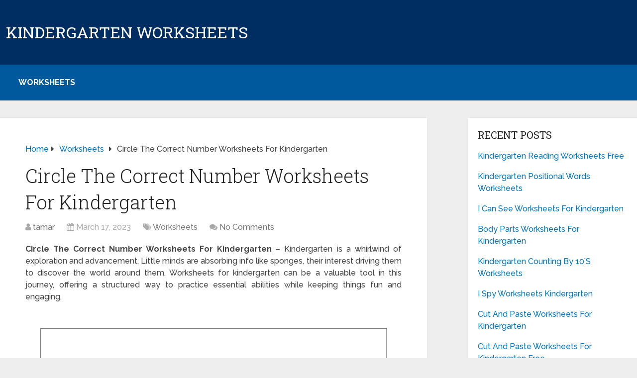

--- FILE ---
content_type: text/html; charset=UTF-8
request_url: https://worksheetsforkindergarten.org/circle-the-correct-number-worksheets-for-kindergarten/
body_size: 11613
content:
<!DOCTYPE html>
<html class="no-js" lang="en-US" prefix="og: https://ogp.me/ns#">

<head itemscope itemtype="http://schema.org/WebSite">
	<meta charset="UTF-8">
	<!-- Always force latest IE rendering engine (even in intranet) & Chrome Frame -->
	<!--[if IE ]>
	<meta http-equiv="X-UA-Compatible" content="IE=edge,chrome=1">
	<![endif]-->
	<link rel="profile" href="https://gmpg.org/xfn/11" />
	
		
		
		
					<meta name="viewport" content="width=device-width, initial-scale=1">
			<meta name="apple-mobile-web-app-capable" content="yes">
			<meta name="apple-mobile-web-app-status-bar-style" content="black">
		
									<link rel="prefetch" href="https://worksheetsforkindergarten.org">
				<link rel="prerender" href="https://worksheetsforkindergarten.org">
					
		<meta itemprop="name" content="Kindergarten Worksheets" />

													<link rel="pingback" href="https://worksheetsforkindergarten.org/xmlrpc.php" />
	<script type="text/javascript">document.documentElement.className = document.documentElement.className.replace( /\bno-js\b/,'js' );</script>
<!-- Search Engine Optimization by Rank Math - https://rankmath.com/ -->
<title>Circle The Correct Number Worksheets For Kindergarten - Kindergarten Worksheets</title>
<meta name="description" content="Circle The Correct Number Worksheets For Kindergarten - Kindergarten is a whirlwind of exploration and advancement. Little minds are absorbing info like"/>
<meta name="robots" content="index, follow, max-snippet:-1, max-video-preview:-1, max-image-preview:large"/>
<link rel="canonical" href="https://worksheetsforkindergarten.org/circle-the-correct-number-worksheets-for-kindergarten/" />
<meta property="og:locale" content="en_US" />
<meta property="og:type" content="article" />
<meta property="og:title" content="Circle The Correct Number Worksheets For Kindergarten - Kindergarten Worksheets" />
<meta property="og:description" content="Circle The Correct Number Worksheets For Kindergarten - Kindergarten is a whirlwind of exploration and advancement. Little minds are absorbing info like" />
<meta property="og:url" content="https://worksheetsforkindergarten.org/circle-the-correct-number-worksheets-for-kindergarten/" />
<meta property="og:site_name" content="worksheets for kindergarten" />
<meta property="article:section" content="Worksheets" />
<meta property="og:updated_time" content="2024-03-15T17:28:53+07:00" />
<meta property="og:image" content="https://worksheetsforkindergarten.org/wp-content/uploads/2024/03/count-the-objects-and-circle-the-correct-numeral-math-worksheets-mathsdiary-791x1024.jpg" />
<meta property="og:image:secure_url" content="https://worksheetsforkindergarten.org/wp-content/uploads/2024/03/count-the-objects-and-circle-the-correct-numeral-math-worksheets-mathsdiary-791x1024.jpg" />
<meta property="og:image:width" content="680" />
<meta property="og:image:height" content="880" />
<meta property="og:image:alt" content="Count The Objects And Circle The Correct Numeral Math Worksheets MathsDiary" />
<meta property="og:image:type" content="image/jpeg" />
<meta property="article:published_time" content="2023-03-17T04:05:20+07:00" />
<meta property="article:modified_time" content="2024-03-15T17:28:53+07:00" />
<meta name="twitter:card" content="summary_large_image" />
<meta name="twitter:title" content="Circle The Correct Number Worksheets For Kindergarten - Kindergarten Worksheets" />
<meta name="twitter:description" content="Circle The Correct Number Worksheets For Kindergarten - Kindergarten is a whirlwind of exploration and advancement. Little minds are absorbing info like" />
<meta name="twitter:image" content="https://worksheetsforkindergarten.org/wp-content/uploads/2024/03/count-the-objects-and-circle-the-correct-numeral-math-worksheets-mathsdiary-791x1024.jpg" />
<meta name="twitter:label1" content="Written by" />
<meta name="twitter:data1" content="tamar" />
<meta name="twitter:label2" content="Time to read" />
<meta name="twitter:data2" content="3 minutes" />
<script type="application/ld+json" class="rank-math-schema">{"@context":"https://schema.org","@graph":[{"@type":["Person","Organization"],"@id":"https://worksheetsforkindergarten.org/#person","name":"worksheets for kindergarten"},{"@type":"WebSite","@id":"https://worksheetsforkindergarten.org/#website","url":"https://worksheetsforkindergarten.org","name":"worksheets for kindergarten","publisher":{"@id":"https://worksheetsforkindergarten.org/#person"},"inLanguage":"en-US"},{"@type":"ImageObject","@id":"https://worksheetsforkindergarten.org/wp-content/uploads/2024/03/count-the-objects-and-circle-the-correct-numeral-math-worksheets-mathsdiary-scaled.jpg","url":"https://worksheetsforkindergarten.org/wp-content/uploads/2024/03/count-the-objects-and-circle-the-correct-numeral-math-worksheets-mathsdiary-scaled.jpg","width":"1978","height":"2560","caption":"Count The Objects And Circle The Correct Numeral Math Worksheets MathsDiary","inLanguage":"en-US"},{"@type":"WebPage","@id":"https://worksheetsforkindergarten.org/circle-the-correct-number-worksheets-for-kindergarten/#webpage","url":"https://worksheetsforkindergarten.org/circle-the-correct-number-worksheets-for-kindergarten/","name":"Circle The Correct Number Worksheets For Kindergarten - Kindergarten Worksheets","datePublished":"2023-03-17T04:05:20+07:00","dateModified":"2024-03-15T17:28:53+07:00","isPartOf":{"@id":"https://worksheetsforkindergarten.org/#website"},"primaryImageOfPage":{"@id":"https://worksheetsforkindergarten.org/wp-content/uploads/2024/03/count-the-objects-and-circle-the-correct-numeral-math-worksheets-mathsdiary-scaled.jpg"},"inLanguage":"en-US"},{"@type":"Person","@id":"https://worksheetsforkindergarten.org/author/tamar/","name":"tamar","url":"https://worksheetsforkindergarten.org/author/tamar/","image":{"@type":"ImageObject","@id":"https://secure.gravatar.com/avatar/722298860c23454f31aa6d9690b1996425cb4a49a0be557f47be8783609ca185?s=96&amp;d=mm&amp;r=g","url":"https://secure.gravatar.com/avatar/722298860c23454f31aa6d9690b1996425cb4a49a0be557f47be8783609ca185?s=96&amp;d=mm&amp;r=g","caption":"tamar","inLanguage":"en-US"},"sameAs":["http://worksheetsforkindergarten.org"]},{"@type":"BlogPosting","headline":"Circle The Correct Number Worksheets For Kindergarten - Kindergarten Worksheets","datePublished":"2023-03-17T04:05:20+07:00","dateModified":"2024-03-15T17:28:53+07:00","articleSection":"Worksheets","author":{"@id":"https://worksheetsforkindergarten.org/author/tamar/","name":"tamar"},"publisher":{"@id":"https://worksheetsforkindergarten.org/#person"},"description":"Circle The Correct Number Worksheets For Kindergarten - Kindergarten is a whirlwind of exploration and advancement. Little minds are absorbing info like","name":"Circle The Correct Number Worksheets For Kindergarten - Kindergarten Worksheets","@id":"https://worksheetsforkindergarten.org/circle-the-correct-number-worksheets-for-kindergarten/#richSnippet","isPartOf":{"@id":"https://worksheetsforkindergarten.org/circle-the-correct-number-worksheets-for-kindergarten/#webpage"},"image":{"@id":"https://worksheetsforkindergarten.org/wp-content/uploads/2024/03/count-the-objects-and-circle-the-correct-numeral-math-worksheets-mathsdiary-scaled.jpg"},"inLanguage":"en-US","mainEntityOfPage":{"@id":"https://worksheetsforkindergarten.org/circle-the-correct-number-worksheets-for-kindergarten/#webpage"}}]}</script>
<!-- /Rank Math WordPress SEO plugin -->

<link rel='dns-prefetch' href='//stats.wp.com' />
<link rel="alternate" type="application/rss+xml" title="Kindergarten Worksheets &raquo; Feed" href="https://worksheetsforkindergarten.org/feed/" />
<link rel="alternate" type="application/rss+xml" title="Kindergarten Worksheets &raquo; Comments Feed" href="https://worksheetsforkindergarten.org/comments/feed/" />
<link rel="alternate" title="oEmbed (JSON)" type="application/json+oembed" href="https://worksheetsforkindergarten.org/wp-json/oembed/1.0/embed?url=https%3A%2F%2Fworksheetsforkindergarten.org%2Fcircle-the-correct-number-worksheets-for-kindergarten%2F" />
<link rel="alternate" title="oEmbed (XML)" type="text/xml+oembed" href="https://worksheetsforkindergarten.org/wp-json/oembed/1.0/embed?url=https%3A%2F%2Fworksheetsforkindergarten.org%2Fcircle-the-correct-number-worksheets-for-kindergarten%2F&#038;format=xml" />
<style id='wp-img-auto-sizes-contain-inline-css' type='text/css'>
img:is([sizes=auto i],[sizes^="auto," i]){contain-intrinsic-size:3000px 1500px}
/*# sourceURL=wp-img-auto-sizes-contain-inline-css */
</style>
<style id='wp-emoji-styles-inline-css' type='text/css'>

	img.wp-smiley, img.emoji {
		display: inline !important;
		border: none !important;
		box-shadow: none !important;
		height: 1em !important;
		width: 1em !important;
		margin: 0 0.07em !important;
		vertical-align: -0.1em !important;
		background: none !important;
		padding: 0 !important;
	}
/*# sourceURL=wp-emoji-styles-inline-css */
</style>
<link rel='stylesheet' id='bootstrap-css' href='https://worksheetsforkindergarten.org/wp-content/plugins/wallpaperJoja/assets/css/bootstrap.min.css' type='text/css' media='all' />
<link rel='stylesheet' id='bootstrap-icons-css' href='https://worksheetsforkindergarten.org/wp-content/plugins/wallpaperJoja/assets/css/bootstrap-icons.css' type='text/css' media='all' />
<link rel='stylesheet' id='custom-style-css' href='https://worksheetsforkindergarten.org/wp-content/plugins/wallpaperJoja/assets/css/custom-style.css' type='text/css' media='all' />
<link rel='stylesheet' id='schema-stylesheet-css' href='https://worksheetsforkindergarten.org/wp-content/themes/mts_schema/style.css' type='text/css' media='all' />
<style id='schema-stylesheet-inline-css' type='text/css'>

		body {background-color:#eeeeee;}
		.main-header.regular_header, .regular_header #primary-navigation .navigation ul ul li {background-color:#002d62;}
		.main-header.logo_in_nav_header, .logo_in_nav_header #primary-navigation .navigation ul ul li {background-color:#ffffff;}
		body {background-color:#eeeeee;}
		.pace .pace-progress, #mobile-menu-wrapper ul li a:hover, .pagination .page-numbers.current, .pagination a:hover, .single .pagination a:hover .current { background: #0274BE; }
		.postauthor h5, .textwidget a, .pnavigation2 a, .sidebar.c-4-12 a:hover, footer .widget li a:hover, .sidebar.c-4-12 a:hover, .reply a, .title a:hover, .post-info a:hover, .widget .thecomment, #tabber .inside li a:hover, .readMore a:hover, .fn a, a, a:hover, #secondary-navigation .navigation ul li a:hover, .readMore a, #primary-navigation a:hover, #secondary-navigation .navigation ul .current-menu-item a, .widget .wp_review_tab_widget_content a, .sidebar .wpt_widget_content a { color:#0274BE; }
		a#pull, #commentform input#submit, #mtscontact_submit, .mts-subscribe input[type='submit'], .widget_product_search input[type='submit'], #move-to-top:hover, .currenttext, .pagination a:hover, .pagination .nav-previous a:hover, .pagination .nav-next a:hover, #load-posts a:hover, .single .pagination a:hover .currenttext, .single .pagination > .current .currenttext, #tabber ul.tabs li a.selected, .tagcloud a, .wp-block-tag-cloud a, .navigation ul .sfHover a, .woocommerce a.button, .woocommerce-page a.button, .woocommerce button.button, .woocommerce-page button.button, .woocommerce input.button, .woocommerce-page input.button, .woocommerce #respond input#submit, .woocommerce-page #respond input#submit, .woocommerce #content input.button, .woocommerce-page #content input.button, .woocommerce .bypostauthor:after, #searchsubmit, .woocommerce nav.woocommerce-pagination ul li span.current, .woocommerce-page nav.woocommerce-pagination ul li span.current, .woocommerce #content nav.woocommerce-pagination ul li span.current, .woocommerce-page #content nav.woocommerce-pagination ul li span.current, .woocommerce nav.woocommerce-pagination ul li a:hover, .woocommerce-page nav.woocommerce-pagination ul li a:hover, .woocommerce #content nav.woocommerce-pagination ul li a:hover, .woocommerce-page #content nav.woocommerce-pagination ul li a:hover, .woocommerce nav.woocommerce-pagination ul li a:focus, .woocommerce-page nav.woocommerce-pagination ul li a:focus, .woocommerce #content nav.woocommerce-pagination ul li a:focus, .woocommerce-page #content nav.woocommerce-pagination ul li a:focus, .woocommerce a.button, .woocommerce-page a.button, .woocommerce button.button, .woocommerce-page button.button, .woocommerce input.button, .woocommerce-page input.button, .woocommerce #respond input#submit, .woocommerce-page #respond input#submit, .woocommerce #content input.button, .woocommerce-page #content input.button, .latestPost-review-wrapper, .latestPost .review-type-circle.latestPost-review-wrapper, #wpmm-megamenu .review-total-only, .sbutton, #searchsubmit, .widget .wpt_widget_content #tags-tab-content ul li a, .widget .review-total-only.large-thumb, #add_payment_method .wc-proceed-to-checkout a.checkout-button, .woocommerce-cart .wc-proceed-to-checkout a.checkout-button, .woocommerce-checkout .wc-proceed-to-checkout a.checkout-button, .woocommerce #respond input#submit.alt:hover, .woocommerce a.button.alt:hover, .woocommerce button.button.alt:hover, .woocommerce input.button.alt:hover, .woocommerce #respond input#submit.alt, .woocommerce a.button.alt, .woocommerce button.button.alt, .woocommerce input.button.alt, .woocommerce-account .woocommerce-MyAccount-navigation li.is-active, .woocommerce-product-search button[type='submit'], .woocommerce .woocommerce-widget-layered-nav-dropdown__submit, .wp-block-search .wp-block-search__button { background-color:#0274BE; color: #fff!important; }
		.related-posts .title a:hover, .latestPost .title a { color: #0274BE; }
		.navigation #wpmm-megamenu .wpmm-pagination a { background-color: #0274BE!important; }
		#header .sbutton, #secondary-navigation .ajax-search-results li a:hover { color: #0274BE!important; }
		footer {background-color:#002d62; }
		
		.copyrights { background-color: #00599c; }
		.flex-control-thumbs .flex-active{ border-top:3px solid #0274BE;}
		.wpmm-megamenu-showing.wpmm-light-scheme { background-color:#0274BE!important; }
		.regular_header #header {background-color:#00599c; }
		.logo_in_nav_header #header {background-color:#002d62; }
		
		.shareit { top: 282px; left: auto; margin: 0 0 0 -135px; width: 90px; position: fixed; padding: 5px; border:none; border-right: 0;}
		.share-item {margin: 2px;} .shareit.modern, .shareit.circular { margin: 0 0 0 -146px }
		
		.bypostauthor > div { overflow: hidden; padding: 3%; background: #222; width: 100%; color: #AAA; box-sizing: border-box; }
		.bypostauthor:after { content: "\f044"; position: absolute; font-family: fontawesome; right: 0; top: 0; padding: 1px 10px; color: #535353; font-size: 32px; }
		
		
		
	
/*# sourceURL=schema-stylesheet-inline-css */
</style>
<link rel='stylesheet' id='responsive-css' href='https://worksheetsforkindergarten.org/wp-content/themes/mts_schema/css/responsive.css' type='text/css' media='all' />
<link rel='stylesheet' id='fontawesome-css' href='https://worksheetsforkindergarten.org/wp-content/themes/mts_schema/css/font-awesome.min.css' type='text/css' media='all' />
<script type="text/javascript" src="https://worksheetsforkindergarten.org/wp-includes/js/jquery/jquery.min.js" id="jquery-core-js"></script>
<script type="text/javascript" src="https://worksheetsforkindergarten.org/wp-includes/js/jquery/jquery-migrate.min.js" id="jquery-migrate-js"></script>
<link rel="https://api.w.org/" href="https://worksheetsforkindergarten.org/wp-json/" /><link rel="alternate" title="JSON" type="application/json" href="https://worksheetsforkindergarten.org/wp-json/wp/v2/posts/4503" /><link rel="EditURI" type="application/rsd+xml" title="RSD" href="https://worksheetsforkindergarten.org/xmlrpc.php?rsd" />
<meta name="generator" content="WordPress 6.9" />
<link rel='shortlink' href='https://worksheetsforkindergarten.org/?p=4503' />
	<style>img#wpstats{display:none}</style>
		<link href="//fonts.googleapis.com/css?family=Roboto+Slab:normal|Raleway:500|Raleway:700|Roboto+Slab:300&amp;subset=latin&display=swap" rel="stylesheet" type="text/css">
<style type="text/css">
#logo a { font-family: 'Roboto Slab'; font-weight: normal; font-size: 32px; color: #222;text-transform: uppercase; }
#primary-navigation a, .mts-cart { font-family: 'Raleway'; font-weight: 500; font-size: 13px; color: #777; }
#secondary-navigation a { font-family: 'Raleway'; font-weight: 700; font-size: 16px; color: #fff;text-transform: uppercase; }
.latestPost .title a { font-family: 'Roboto Slab'; font-weight: 300; font-size: 38px; color: #0274BE; }
.single-title { font-family: 'Roboto Slab'; font-weight: 300; font-size: 38px; color: #222; }
body { font-family: 'Raleway'; font-weight: 500; font-size: 16px; color: #444444; }
#sidebar .widget h3 { font-family: 'Roboto Slab'; font-weight: normal; font-size: 20px; color: #222222;text-transform: uppercase; }
#sidebar .widget { font-family: 'Raleway'; font-weight: 500; font-size: 16px; color: #444444; }
.footer-widgets h3 { font-family: 'Roboto Slab'; font-weight: normal; font-size: 18px; color: #ffffff;text-transform: uppercase; }
.f-widget a, footer .wpt_widget_content a, footer .wp_review_tab_widget_content a, footer .wpt_tab_widget_content a, footer .widget .wp_review_tab_widget_content a { font-family: 'Raleway'; font-weight: 500; font-size: 16px; color: #999999; }
.footer-widgets, .f-widget .top-posts .comment_num, footer .meta, footer .twitter_time, footer .widget .wpt_widget_content .wpt-postmeta, footer .widget .wpt_comment_content, footer .widget .wpt_excerpt, footer .wp_review_tab_widget_content .wp-review-tab-postmeta, footer .advanced-recent-posts p, footer .popular-posts p, footer .category-posts p { font-family: 'Raleway'; font-weight: 500; font-size: 16px; color: #777777; }
#copyright-note { font-family: 'Raleway'; font-weight: 500; font-size: 14px; color: #7e7d7d; }
h1 { font-family: 'Roboto Slab'; font-weight: normal; font-size: 28px; color: #222222; }
h2 { font-family: 'Roboto Slab'; font-weight: normal; font-size: 24px; color: #222222; }
h3 { font-family: 'Roboto Slab'; font-weight: normal; font-size: 22px; color: #222222; }
h4 { font-family: 'Roboto Slab'; font-weight: normal; font-size: 20px; color: #222222; }
h5 { font-family: 'Roboto Slab'; font-weight: normal; font-size: 18px; color: #222222; }
h6 { font-family: 'Roboto Slab'; font-weight: normal; font-size: 16px; color: #222222; }
</style>
<script async src="https://pagead2.googlesyndication.com/pagead/js/adsbygoogle.js?client=ca-pub-4447161715104036"
     crossorigin="anonymous"></script>		<style type="text/css" id="wp-custom-css">
			#page, .container {
    max-width: 1400px;
}
.article {
    width: 74.015%;
}
h2#logo, h2#logo a,
#copyright-note,
#copyright-note a{
    color: #fff!important;
}
@media screen and (max-width:1360px) {
	.article {
    width: 67.015%;
}
}
@media screen and (max-width:720px) {
	.article {
    width: 100%;
}
}		</style>
		</head>

<body id="blog" class="wp-singular post-template-default single single-post postid-4503 single-format-standard wp-embed-responsive wp-theme-mts_schema main default cslayout" itemscope itemtype="http://schema.org/WebPage">
	<div class="main-container">
		
									<header id="site-header" class="main-header regular_header" role="banner" itemscope itemtype="http://schema.org/WPHeader">
											<div id="regular-header">
							<div class="container">
								<div class="logo-wrap">
																				<h2 id="logo" class="text-logo" itemprop="headline">
												<a href="https://worksheetsforkindergarten.org">Kindergarten Worksheets</a>
											</h2><!-- END #logo -->
																			</div>
															</div>
						</div>
												<div class="clear" id="catcher"></div>
						<div id="header" class="sticky-navigation">
												<div class="container">
							
							<div id="secondary-navigation" class="secondary-navigation" role="navigation" itemscope itemtype="http://schema.org/SiteNavigationElement">
								<a href="#" id="pull" class="toggle-mobile-menu">Menu</a>
																	<nav class="navigation clearfix mobile-menu-wrapper">
																					<ul class="menu clearfix">
													<li class="cat-item cat-item-6"><a href="https://worksheetsforkindergarten.org/category/worksheets/">Worksheets</a>
</li>
											</ul>
																				</nav>
															</div>
						</div><!--.container-->
					</div>
					</header>
					

			
<div id="page" class="single">

	
	<article class="article clearfix">
		<div id="content_box" >
									<div id="post-4503" class="g post post-4503 type-post status-publish format-standard has-post-thumbnail hentry category-worksheets has_thumb">
							<div class="breadcrumb" itemscope itemtype="https://schema.org/BreadcrumbList"><div itemprop="itemListElement" itemscope
	      itemtype="https://schema.org/ListItem" class="root"><a href="https://worksheetsforkindergarten.org" itemprop="item"><span itemprop="name">Home</span><meta itemprop="position" content="1" /></a></div><div><i class="fa fa-caret-right"></i></div><div itemprop="itemListElement" itemscope
				      itemtype="https://schema.org/ListItem"><a href="https://worksheetsforkindergarten.org/category/worksheets/" itemprop="item"><span itemprop="name">Worksheets</span><meta itemprop="position" content="2" /></a></div><div><i class="fa fa-caret-right"></i></div><div itemprop="itemListElement" itemscope itemtype="https://schema.org/ListItem"><span itemprop="name">Circle The Correct Number Worksheets For Kindergarten</span><meta itemprop="position" content="3" /></div></div>										<div class="single_post">
											<header>
																									<h1 class="title single-title entry-title">Circle The Correct Number Worksheets For Kindergarten</h1>
																<div class="post-info">
								<span class="theauthor"><i class="fa fa-user"></i> <span><a href="https://worksheetsforkindergarten.org/author/tamar/" title="Posts by tamar" rel="author">tamar</a></span></span>
								<span class="thetime date updated"><i class="fa fa-calendar"></i> <span>March 17, 2023</span></span>
								<span class="thecategory"><i class="fa fa-tags"></i> <a href="https://worksheetsforkindergarten.org/category/worksheets/" title="View all posts in Worksheets">Worksheets</a></span>
								<span class="thecomment"><i class="fa fa-comments"></i> <a href="https://worksheetsforkindergarten.org/circle-the-correct-number-worksheets-for-kindergarten/#respond" itemprop="interactionCount">No Comments</a></span>
							</div>
														</header><!--.headline_area-->
											<div class="post-single-content box mark-links entry-content">
																								<div class="thecontent">
													<p style="text-align: justify;"><strong>Circle The Correct Number Worksheets For Kindergarten</strong> &#8211; Kindergarten is a whirlwind of exploration and advancement. Little minds are absorbing info like sponges, their interest driving them to discover the world around them. Worksheets for kindergarten can be a valuable tool in this journey, offering a structured way to practice essential abilities while keeping things fun and engaging.</p>
<p align="center"><a href="https://worksheetsforkindergarten.org/circle-the-correct-number-worksheets-for-kindergarten/number-counting-worksheets-math-counting-worksheets-free-counting-worksheets-for-kindergarten-and-preschool-megaworkbook-8/"><img decoding="async"  src="data:image/gif,GIF89a%01%00%01%00%80%00%00%00%00%00%FF%FF%FF%21%F9%04%01%00%00%00%00%2C%00%00%00%00%01%00%01%00%00%02%01D%00%3B" data-layzr="http://worksheetsforkindergarten.org/wp-content/uploads/2024/03/number-counting-worksheets-math-counting-worksheets-free-counting-worksheets-for-kindergarten-and-preschool-megaworkbook-7.png" alt="Circle The Correct Number Worksheets For Kindergarten" title="Circle The Correct Number Worksheets For Kindergarten" /></a></p>
<p style="text-align: justify;">Finding worksheets that go beyond easy memorization and engage a young child&#8217;s innate enjoyment of&#8217;s exploring important locations of ability development where worksheets can successfully support learning, and consider various worksheet recommendations to spark your kid&#8217;s interest.</p>
<p>&nbsp;</p>
<p></p>
<p align="center"><a href="https://worksheetsforkindergarten.org/circle-the-correct-number-worksheets-for-kindergarten/kindergarten-math-numbers-worksheet-for-kids-printable-kindergarten-math-worksheets-free-kids-math-worksheets-free-kindergarten-worksheets/"><img decoding="async"  src="data:image/gif,GIF89a%01%00%01%00%80%00%00%00%00%00%FF%FF%FF%21%F9%04%01%00%00%00%00%2C%00%00%00%00%01%00%01%00%00%02%01D%00%3B" data-layzr="http://worksheetsforkindergarten.org/wp-content/uploads/2024/03/kindergarten-math-numbers-worksheet-for-kids-printable-kindergarten-math-worksheets-free-kids-math-worksheets-free-kindergarten-worksheets.png" alt="Kindergarten Math Numbers Worksheet For Kids Printable Kindergarten Math Worksheets Free Kids Math Worksheets Free Kindergarten Worksheets - Circle The Correct Number Worksheets For Kindergarten" title="Kindergarten Math Numbers Worksheet For Kids Printable Kindergarten Math Worksheets Free Kids Math Worksheets Free Kindergarten Worksheets - Circle The Correct Number Worksheets For Kindergarten" /></a></p>
<p>&nbsp;</p>
<p></p>
<p align="center"><a href="https://worksheetsforkindergarten.org/circle-the-correct-number-worksheets-for-kindergarten/math-activities-for-kindergarten-count-and-circle-the-number-worksheet-1/"><img decoding="async"  src="data:image/gif,GIF89a%01%00%01%00%80%00%00%00%00%00%FF%FF%FF%21%F9%04%01%00%00%00%00%2C%00%00%00%00%01%00%01%00%00%02%01D%00%3B" data-layzr="http://worksheetsforkindergarten.org/wp-content/uploads/2024/03/math-activities-for-kindergarten-count-and-circle-the-number-worksheet-1.jpg" title="Math Activities For Kindergarten Count And Circle The Number Worksheet 1" alt="Math Activities For Kindergarten Count And Circle The Number Worksheet 1" /></a></p>
<p>&nbsp;</p>
<p><strong>Developing a solid foundation in literacy through letter acknowledgment and phonics.</strong></p>
<ul> 	</p>
<li>Matching Mayhem: This classic worksheet features uppercase and lowercase letters for children to match. Spice things up by including a visual aspect. Maybe the uppercase letters are hiding behind lively young puppies, while the lowercase letters are set down on vibrant ladybugs!</li>
<p> 	</p>
<li style="text-align: justify;">Coloring Consonants: Phonics come alive with coloring activities. Assign a various color to each consonant sound (b = blue, p = purple, and so on) Children can then color in images based on the consonant sound they hear at the beginning of the word (e.g., a blue banana, a purple pig).</li>
<p> 	</p>
<li style="text-align: justify;">I Spy &#8230; Sounds!: Take a classic video game and give it a phonics twist! Develop a worksheet with pictures of different objects. Kids then look for and circle the pictures that start with a specific sound (e.g., &#8220;I spy something round and red that starts with the/ b/ noise &#8230; an apple!&#8221;).</li>
<p></ul>
<p></p>
<p style="text-align: justify;"><strong>2. Opening the Secrets of Numeracy (Quantification &amp; Early Mathematics)</strong></p>
<ul> 	</p>
<li style="text-align: justify;">Dot-to-Dot Delights: Counting ends up being an experience with dot-to-dot worksheets. Kids link numbered dots to reveal a hidden picture, all while practicing their counting abilities.</li>
<p> 	</p>
<li style="text-align: justify;">Roll &amp; Race!: Incorporate dice into the knowing process with a roll-and-color activity. The worksheet includes a basic racetrack with numbered squares.</li>
<p> 	</p>
<li style="text-align: justify;">Children excitedly roll the dice, then carefully color in the matching square on the track. The excitement builds as they race towards the finish line, the first one to reach it being crowned the winner!</li>
<p> 	</p>
<li style="text-align: justify;">Shape Up &amp; Sort: Combine counting with shape acknowledgment with a sorting activity. The worksheet has different shapes in numerous quantities. Children count the variety of each shape and then sort them into designated locations.</li>
<p></ul>
<p></p>
<p style="text-align: justify;"><strong>3. Broadening Their Horizons (Science &amp; Social Studies) using Circle The Correct Number Worksheets For Kindergarten</strong></p>
<ul> 	</p>
<li style="text-align: justify;">Nature Scavenger Hunt: Turn a worksheet into a real-life experience with a nature scavenger hunt. The worksheet lists various natural items kids can discover outdoors (leaves, pinecones, etc). They mark off each product they find, promoting an appreciation for the environment.</li>
<p> 	</p>
<li style="text-align: justify;">Matching Manners: Introduce social-emotional knowing principles with a manners-matching activity. The worksheet shows photos of different circumstances (sharing toys, stating please and thank you) alongside pictures of proper responses. Children can match the scenarios to the proper manners.</li>
<p> 	</p>
<li style="text-align: justify;">All About Me! Assist children explore their own identities with a &#8220;Me!&#8221; worksheet. They can draw a self-portrait, color their favorite things, and write (or dictate) their name and age.</li>
<p></ul>
<p></p>
<h3 style="text-align: justify;">Bear in mind that worksheets are simply one element of kindergarten students&#8217; knowing image. Although they can be helpful, it&#8217;s necessary not to make them the only focus. Here are some additional suggestions to think about:</p>
<ul> 	</p>
<li style="text-align: justify;">Integrate enjoyable components by consisting of both exercise and music. For instance, you can sing the alphabet tune while practicing writing letters or have some fun by counting jumping jacks together.</li>
<p> 	</p>
<li style="text-align: justify;">To be brief and concise: Because attention periods are short, it&#8217;s best to keep worksheet sessions restricted to 10-15 minutes.</li>
<p> 	</p>
<li style="text-align: justify;">Emphasize Enjoyment: The primary objective is to develop a learning environment. Needs to a worksheet ended up being overwhelming, switch to a different activity.</li>
<p> 	</p>
<li style="text-align: justify;">Acknowledge and celebrate your kid&#8217;s efforts at every phase, regardless of size.</li>
<p></ul>
<p>&nbsp;</p>
<p></p>
<p align="center"><a href="https://worksheetsforkindergarten.org/circle-the-correct-number-worksheets-for-kindergarten/how-many-count-and-circle-the-correct-number-i-numbers-1-10-i-fall-preschool-counting-worksheets-number-worksheets-kindergarten-preschool-number-worksheets/"><img decoding="async"  src="data:image/gif,GIF89a%01%00%01%00%80%00%00%00%00%00%FF%FF%FF%21%F9%04%01%00%00%00%00%2C%00%00%00%00%01%00%01%00%00%02%01D%00%3B" data-layzr="http://worksheetsforkindergarten.org/wp-content/uploads/2024/03/how-many-count-and-circle-the-correct-number-i-numbers-1-10-i-fall-preschool-counting-worksheets-number-worksheets-kindergarten-preschool-number-worksheets.jpg" alt="How Many Count And Circle The Correct Number I Numbers 1 10 I Fall Preschool Counting Worksheets Number Worksheets Kindergarten Preschool Number Worksheets" /></a></p>
<p>&nbsp;</p>
<p></p>
<p align="center"><a href="https://worksheetsforkindergarten.org/circle-the-correct-number-worksheets-for-kindergarten/count-the-objects-and-circle-the-correct-numeral-math-worksheets-mathsdiary/"><img decoding="async"  src="data:image/gif,GIF89a%01%00%01%00%80%00%00%00%00%00%FF%FF%FF%21%F9%04%01%00%00%00%00%2C%00%00%00%00%01%00%01%00%00%02%01D%00%3B" data-layzr="http://worksheetsforkindergarten.org/wp-content/uploads/2024/03/count-the-objects-and-circle-the-correct-numeral-math-worksheets-mathsdiary-scaled.jpg" alt="Count The Objects And Circle The Correct Numeral Math Worksheets MathsDiary" /></a></p>
<p>&nbsp;</p>
<p style="text-align: justify;">Integrating captivating workouts with ample useful experiences, playtime, and encouraging feedback can prepare for a successful academic journey in your kid&#8217;s early years. Circle The Correct Number Worksheets For Kindergarten</p>

			<script type="text/javascript">
			jQuery(document).ready(function( $) {
				$.post( 'https://worksheetsforkindergarten.org/wp-admin/admin-ajax.php', {action: 'mts_view_count', id: '4503'});
			});
			</script>												</div>

												<div class="shareit floating ">				<!-- Facebook -->
				<span class="custom-share-item custom-facebooksharebtn">
					<a href="//www.facebook.com/share.php?m2w&s=100&p[url]=https%3A%2F%2Fworksheetsforkindergarten.org%2Fcircle-the-correct-number-worksheets-for-kindergarten%2F&p[images][0]=https%3A%2F%2Fworksheetsforkindergarten.org%2Fwp-content%2Fuploads%2F2024%2F03%2Fcount-the-objects-and-circle-the-correct-numeral-math-worksheets-mathsdiary-1360x700.jpg&p[title]=Circle%20The%20Correct%20Number%20Worksheets%20For%20Kindergarten&u=https%3A%2F%2Fworksheetsforkindergarten.org%2Fcircle-the-correct-number-worksheets-for-kindergarten%2F&t=Circle%20The%20Correct%20Number%20Worksheets%20For%20Kindergarten" class="facebook" onclick="javascript:window.open(this.href, '', 'menubar=no,toolbar=no,resizable=yes,scrollbars=yes,height=600,width=600');return false;"><span class="icon"><i class="fa fa-facebook"></i></span><span class="social-text">Share</span></a>
				</span>
								<!-- Facebook -->
				<span class="custom-share-item facebookbtn">
					<div id="fb-root"></div>
					<div class="fb-like" data-send="false" data-layout="button_count" data-width="150" data-show-faces="false"></div>
				</span>
								<!-- Twitter -->
				<span class="custom-share-item custom-twitterbutton">
										<a href="https://twitter.com/intent/tweet?original_referer=https%3A%2F%2Fworksheetsforkindergarten.org%2Fcircle-the-correct-number-worksheets-for-kindergarten%2F&text=Circle The Correct Number Worksheets For Kindergarten&url=https%3A%2F%2Fworksheetsforkindergarten.org%2Fcircle-the-correct-number-worksheets-for-kindergarten%2F" onclick="javascript:window.open(this.href, '', 'menubar=no,toolbar=no,resizable=yes,scrollbars=yes,height=600,width=600');return false;"><span class="icon"><i class="fa fa-twitter"></i></span><span class="social-text">Tweet</span></a>
				</span>
								<span class="custom-share-item custom-pinbtn">
					<a href="https://pinterest.com/pin/create/button/?url=https%3A%2F%2Fworksheetsforkindergarten.org%2Fcircle-the-correct-number-worksheets-for-kindergarten%2F&schema=Array&description=Circle The Correct Number Worksheets For Kindergarten" class="pinterest" onclick="javascript:window.open(this.href, '', 'menubar=no,toolbar=no,resizable=yes,scrollbars=yes,height=600,width=600');return false;">	<span class="icon"><i class="fa fa-pinterest"></i></span><span class="social-text">Pin it</span></a>
				</span>
				</div>											</div><!--.post-single-content-->
										</div><!--.single_post-->
										<div class="related-posts"><h4>Related Posts</h4><div class="clear">					<article class="latestPost excerpt ">
													<a href="https://worksheetsforkindergarten.org/dr-seuss-preschool-worksheets/" title="Dr Seuss Preschool Worksheets" id="featured-thumbnail">
								<div class="featured-thumbnail"><img width="211" height="150" src="" class="attachment-schema-related size-schema-related wp-post-image" alt="Dr Seuss Preschool Worksheets" title="Dr Seuss Preschool Worksheets" loading="lazy" decoding="async" data-layzr="https://worksheetsforkindergarten.org/wp-content/uploads/2024/03/18-dr-seuss-worksheets-for-preschool-free-pdf-at-worksheeto-2-211x150.jpg" /></div>							</a>
												<header>
							<h2 class="title front-view-title"><a href="https://worksheetsforkindergarten.org/dr-seuss-preschool-worksheets/" title="Dr Seuss Preschool Worksheets">Dr Seuss Preschool Worksheets</a></h2>
						</header>
					</article><!--.post.excerpt-->
										<article class="latestPost excerpt ">
													<a href="https://worksheetsforkindergarten.org/kindergarten-printable-worksheets-reading/" title="Kindergarten Printable Worksheets Reading" id="featured-thumbnail">
								<div class="featured-thumbnail"><img width="211" height="150" src="" class="attachment-schema-related size-schema-related wp-post-image" alt="Kindergarten Printable Worksheets Reading" title="Kindergarten Printable Worksheets Reading" loading="lazy" decoding="async" data-layzr="https://worksheetsforkindergarten.org/wp-content/uploads/2024/09/reading-worksheet-for-kids-free-printable-digital-pdf-12-211x150.png" /></div>							</a>
												<header>
							<h2 class="title front-view-title"><a href="https://worksheetsforkindergarten.org/kindergarten-printable-worksheets-reading/" title="Kindergarten Printable Worksheets Reading">Kindergarten Printable Worksheets Reading</a></h2>
						</header>
					</article><!--.post.excerpt-->
										<article class="latestPost excerpt last">
													<a href="https://worksheetsforkindergarten.org/letter-c-worksheets-for-kindergarten/" title="Letter C Worksheets For Kindergarten" id="featured-thumbnail">
								<div class="featured-thumbnail"><img width="211" height="150" src="" class="attachment-schema-related size-schema-related wp-post-image" alt="Letter C Worksheets For Kindergarten" title="Letter C Worksheets For Kindergarten" loading="lazy" decoding="async" data-layzr="https://worksheetsforkindergarten.org/wp-content/uploads/2024/09/letter-c-coloring-worksheet-free-printable-digital-pdf-211x150.png" /></div>							</a>
												<header>
							<h2 class="title front-view-title"><a href="https://worksheetsforkindergarten.org/letter-c-worksheets-for-kindergarten/" title="Letter C Worksheets For Kindergarten">Letter C Worksheets For Kindergarten</a></h2>
						</header>
					</article><!--.post.excerpt-->
					</div></div>						</div><!--.g post-->
						
		</div>
	</article>
		<aside id="sidebar" class="sidebar c-4-12 mts-sidebar-sidebar" role="complementary" itemscope itemtype="http://schema.org/WPSideBar">
		<div id="mts_recent_posts_widget-2" class="widget widget_mts_recent_posts_widget horizontal-small"><h3 class="widget-title">Recent Posts</h3><ul class="advanced-recent-posts">				<li class="post-box horizontal-small horizontal-container no-thumb"><div class="horizontal-container-inner">										<div class="post-data">
						<div class="post-data-container">
							<div class="post-title">
								<a href="https://worksheetsforkindergarten.org/kindergarten-reading-worksheets-free/" title="Kindergarten Reading Worksheets Free">Kindergarten Reading Worksheets Free</a>
							</div>
																				</div>
					</div>
				</div></li>							<li class="post-box horizontal-small horizontal-container no-thumb"><div class="horizontal-container-inner">										<div class="post-data">
						<div class="post-data-container">
							<div class="post-title">
								<a href="https://worksheetsforkindergarten.org/kindergarten-positional-words-worksheets/" title="Kindergarten Positional Words Worksheets">Kindergarten Positional Words Worksheets</a>
							</div>
																				</div>
					</div>
				</div></li>							<li class="post-box horizontal-small horizontal-container no-thumb"><div class="horizontal-container-inner">										<div class="post-data">
						<div class="post-data-container">
							<div class="post-title">
								<a href="https://worksheetsforkindergarten.org/i-can-see-worksheets-for-kindergarten/" title="I Can See Worksheets For Kindergarten">I Can See Worksheets For Kindergarten</a>
							</div>
																				</div>
					</div>
				</div></li>							<li class="post-box horizontal-small horizontal-container no-thumb"><div class="horizontal-container-inner">										<div class="post-data">
						<div class="post-data-container">
							<div class="post-title">
								<a href="https://worksheetsforkindergarten.org/body-parts-worksheets-for-kindergarten/" title="Body Parts Worksheets For Kindergarten">Body Parts Worksheets For Kindergarten</a>
							</div>
																				</div>
					</div>
				</div></li>							<li class="post-box horizontal-small horizontal-container no-thumb"><div class="horizontal-container-inner">										<div class="post-data">
						<div class="post-data-container">
							<div class="post-title">
								<a href="https://worksheetsforkindergarten.org/kindergarten-counting-by-10s-worksheets/" title="Kindergarten Counting By 10&#8217;S Worksheets">Kindergarten Counting By 10&#8217;S Worksheets</a>
							</div>
																				</div>
					</div>
				</div></li>							<li class="post-box horizontal-small horizontal-container no-thumb"><div class="horizontal-container-inner">										<div class="post-data">
						<div class="post-data-container">
							<div class="post-title">
								<a href="https://worksheetsforkindergarten.org/i-spy-worksheets-kindergarten/" title="I Spy Worksheets Kindergarten">I Spy Worksheets Kindergarten</a>
							</div>
																				</div>
					</div>
				</div></li>							<li class="post-box horizontal-small horizontal-container no-thumb"><div class="horizontal-container-inner">										<div class="post-data">
						<div class="post-data-container">
							<div class="post-title">
								<a href="https://worksheetsforkindergarten.org/cut-and-paste-worksheets-for-kindergarten/" title="Cut And Paste Worksheets For Kindergarten">Cut And Paste Worksheets For Kindergarten</a>
							</div>
																				</div>
					</div>
				</div></li>							<li class="post-box horizontal-small horizontal-container no-thumb"><div class="horizontal-container-inner">										<div class="post-data">
						<div class="post-data-container">
							<div class="post-title">
								<a href="https://worksheetsforkindergarten.org/cut-and-paste-worksheets-for-kindergarten-free/" title="Cut And Paste Worksheets For Kindergarten Free">Cut And Paste Worksheets For Kindergarten Free</a>
							</div>
																				</div>
					</div>
				</div></li>							<li class="post-box horizontal-small horizontal-container no-thumb"><div class="horizontal-container-inner">										<div class="post-data">
						<div class="post-data-container">
							<div class="post-title">
								<a href="https://worksheetsforkindergarten.org/kindergarten-worksheets-reading-and-writing/" title="Kindergarten Worksheets Reading And Writing">Kindergarten Worksheets Reading And Writing</a>
							</div>
																				</div>
					</div>
				</div></li>							<li class="post-box horizontal-small horizontal-container no-thumb"><div class="horizontal-container-inner">										<div class="post-data">
						<div class="post-data-container">
							<div class="post-title">
								<a href="https://worksheetsforkindergarten.org/free-printable-letter-z-worksheets-for-kindergarten/" title="Free Printable Letter Z Worksheets For Kindergarten">Free Printable Letter Z Worksheets For Kindergarten</a>
							</div>
																				</div>
					</div>
				</div></li>							<li class="post-box horizontal-small horizontal-container no-thumb"><div class="horizontal-container-inner">										<div class="post-data">
						<div class="post-data-container">
							<div class="post-title">
								<a href="https://worksheetsforkindergarten.org/addition-and-subtraction-worksheets-kindergarten/" title="Addition And Subtraction Worksheets Kindergarten">Addition And Subtraction Worksheets Kindergarten</a>
							</div>
																				</div>
					</div>
				</div></li>							<li class="post-box horizontal-small horizontal-container no-thumb"><div class="horizontal-container-inner">										<div class="post-data">
						<div class="post-data-container">
							<div class="post-title">
								<a href="https://worksheetsforkindergarten.org/free-math-worksheets-for-kindergarten/" title="Free Math Worksheets For Kindergarten">Free Math Worksheets For Kindergarten</a>
							</div>
																				</div>
					</div>
				</div></li>							<li class="post-box horizontal-small horizontal-container no-thumb"><div class="horizontal-container-inner">										<div class="post-data">
						<div class="post-data-container">
							<div class="post-title">
								<a href="https://worksheetsforkindergarten.org/all-about-me-kindergarten-worksheets/" title="All About Me Kindergarten Worksheets">All About Me Kindergarten Worksheets</a>
							</div>
																				</div>
					</div>
				</div></li>							<li class="post-box horizontal-small horizontal-container no-thumb"><div class="horizontal-container-inner">										<div class="post-data">
						<div class="post-data-container">
							<div class="post-title">
								<a href="https://worksheetsforkindergarten.org/kindergarten-printable-worksheets-free/" title="Kindergarten Printable Worksheets Free">Kindergarten Printable Worksheets Free</a>
							</div>
																				</div>
					</div>
				</div></li>							<li class="post-box horizontal-small horizontal-container no-thumb"><div class="horizontal-container-inner">										<div class="post-data">
						<div class="post-data-container">
							<div class="post-title">
								<a href="https://worksheetsforkindergarten.org/cutting-practice-for-kindergarten-worksheets/" title="Cutting Practice For Kindergarten Worksheets">Cutting Practice For Kindergarten Worksheets</a>
							</div>
																				</div>
					</div>
				</div></li>			</ul>
</div>	</aside><!--#sidebar-->
	</div><!--#page-->
			<footer id="site-footer" role="contentinfo" itemscope itemtype="http://schema.org/WPFooter">
												<div class="footer-widgets first-footer-widgets widgets-num-3">
						<div class="container">
													<div class="f-widget f-widget-1">
															</div>
														<div class="f-widget f-widget-2">
															</div>
														<div class="f-widget last f-widget-3">
															</div>
													</div>
					</div><!--.first-footer-widgets-->
								<div class="copyrights">
					<div class="container">
								<!--start copyrights-->
		<div class="row" id="copyright-note">
				<span><a href=" https://worksheetsforkindergarten.org/" title=" ">Kindergarten Worksheets</a> Copyright &copy; 2026.</span>
		<div class="to-top"><a href="" rel="dofollow">W9 Form 2023 Printable</a>
<br>&nbsp;</div>
		</div>
		<!--end copyrights-->
							</div>
				</div>
						</footer><!--#site-footer-->
		</div><!--.main-container-->
		<!--start footer code-->
		<!-- Google tag (gtag.js) -->
<script async src="https://www.googletagmanager.com/gtag/js?id=G-Z88JKZ7981"></script>
<script>
  window.dataLayer = window.dataLayer || [];
  function gtag(){dataLayer.push(arguments);}
  gtag('js', new Date());

  gtag('config', 'G-Z88JKZ7981');
</script>	<!--end footer code-->
	<script type="speculationrules">
{"prefetch":[{"source":"document","where":{"and":[{"href_matches":"/*"},{"not":{"href_matches":["/wp-*.php","/wp-admin/*","/wp-content/uploads/*","/wp-content/*","/wp-content/plugins/*","/wp-content/themes/mts_schema/*","/*\\?(.+)"]}},{"not":{"selector_matches":"a[rel~=\"nofollow\"]"}},{"not":{"selector_matches":".no-prefetch, .no-prefetch a"}}]},"eagerness":"conservative"}]}
</script>
<script type="text/javascript" id="customscript-js-extra">
/* <![CDATA[ */
var mts_customscript = {"responsive":"1","nav_menu":"secondary","lazy_load":"1","lazy_load_comments":"1","desktop_sticky":"1","mobile_sticky":"0"};
//# sourceURL=customscript-js-extra
/* ]]> */
</script>
<script type="text/javascript" async="async" src="https://worksheetsforkindergarten.org/wp-content/themes/mts_schema/js/customscript.js" id="customscript-js"></script>
<script type="text/javascript" async="async" src="https://worksheetsforkindergarten.org/wp-content/themes/mts_schema/js/sticky.js" id="StickyNav-js"></script>
<script type="text/javascript" async="async" src="https://worksheetsforkindergarten.org/wp-content/themes/mts_schema/js/layzr.min.js" id="layzr-js"></script>
<script type="text/javascript" id="jetpack-stats-js-before">
/* <![CDATA[ */
_stq = window._stq || [];
_stq.push([ "view", JSON.parse("{\"v\":\"ext\",\"blog\":\"215100062\",\"post\":\"4503\",\"tz\":\"7\",\"srv\":\"worksheetsforkindergarten.org\",\"j\":\"1:15.3.1\"}") ]);
_stq.push([ "clickTrackerInit", "215100062", "4503" ]);
//# sourceURL=jetpack-stats-js-before
/* ]]> */
</script>
<script type="text/javascript" src="https://stats.wp.com/e-202604.js" id="jetpack-stats-js" defer="defer" data-wp-strategy="defer"></script>
<script id="wp-emoji-settings" type="application/json">
{"baseUrl":"https://s.w.org/images/core/emoji/17.0.2/72x72/","ext":".png","svgUrl":"https://s.w.org/images/core/emoji/17.0.2/svg/","svgExt":".svg","source":{"concatemoji":"https://worksheetsforkindergarten.org/wp-includes/js/wp-emoji-release.min.js"}}
</script>
<script type="module">
/* <![CDATA[ */
/*! This file is auto-generated */
const a=JSON.parse(document.getElementById("wp-emoji-settings").textContent),o=(window._wpemojiSettings=a,"wpEmojiSettingsSupports"),s=["flag","emoji"];function i(e){try{var t={supportTests:e,timestamp:(new Date).valueOf()};sessionStorage.setItem(o,JSON.stringify(t))}catch(e){}}function c(e,t,n){e.clearRect(0,0,e.canvas.width,e.canvas.height),e.fillText(t,0,0);t=new Uint32Array(e.getImageData(0,0,e.canvas.width,e.canvas.height).data);e.clearRect(0,0,e.canvas.width,e.canvas.height),e.fillText(n,0,0);const a=new Uint32Array(e.getImageData(0,0,e.canvas.width,e.canvas.height).data);return t.every((e,t)=>e===a[t])}function p(e,t){e.clearRect(0,0,e.canvas.width,e.canvas.height),e.fillText(t,0,0);var n=e.getImageData(16,16,1,1);for(let e=0;e<n.data.length;e++)if(0!==n.data[e])return!1;return!0}function u(e,t,n,a){switch(t){case"flag":return n(e,"\ud83c\udff3\ufe0f\u200d\u26a7\ufe0f","\ud83c\udff3\ufe0f\u200b\u26a7\ufe0f")?!1:!n(e,"\ud83c\udde8\ud83c\uddf6","\ud83c\udde8\u200b\ud83c\uddf6")&&!n(e,"\ud83c\udff4\udb40\udc67\udb40\udc62\udb40\udc65\udb40\udc6e\udb40\udc67\udb40\udc7f","\ud83c\udff4\u200b\udb40\udc67\u200b\udb40\udc62\u200b\udb40\udc65\u200b\udb40\udc6e\u200b\udb40\udc67\u200b\udb40\udc7f");case"emoji":return!a(e,"\ud83e\u1fac8")}return!1}function f(e,t,n,a){let r;const o=(r="undefined"!=typeof WorkerGlobalScope&&self instanceof WorkerGlobalScope?new OffscreenCanvas(300,150):document.createElement("canvas")).getContext("2d",{willReadFrequently:!0}),s=(o.textBaseline="top",o.font="600 32px Arial",{});return e.forEach(e=>{s[e]=t(o,e,n,a)}),s}function r(e){var t=document.createElement("script");t.src=e,t.defer=!0,document.head.appendChild(t)}a.supports={everything:!0,everythingExceptFlag:!0},new Promise(t=>{let n=function(){try{var e=JSON.parse(sessionStorage.getItem(o));if("object"==typeof e&&"number"==typeof e.timestamp&&(new Date).valueOf()<e.timestamp+604800&&"object"==typeof e.supportTests)return e.supportTests}catch(e){}return null}();if(!n){if("undefined"!=typeof Worker&&"undefined"!=typeof OffscreenCanvas&&"undefined"!=typeof URL&&URL.createObjectURL&&"undefined"!=typeof Blob)try{var e="postMessage("+f.toString()+"("+[JSON.stringify(s),u.toString(),c.toString(),p.toString()].join(",")+"));",a=new Blob([e],{type:"text/javascript"});const r=new Worker(URL.createObjectURL(a),{name:"wpTestEmojiSupports"});return void(r.onmessage=e=>{i(n=e.data),r.terminate(),t(n)})}catch(e){}i(n=f(s,u,c,p))}t(n)}).then(e=>{for(const n in e)a.supports[n]=e[n],a.supports.everything=a.supports.everything&&a.supports[n],"flag"!==n&&(a.supports.everythingExceptFlag=a.supports.everythingExceptFlag&&a.supports[n]);var t;a.supports.everythingExceptFlag=a.supports.everythingExceptFlag&&!a.supports.flag,a.supports.everything||((t=a.source||{}).concatemoji?r(t.concatemoji):t.wpemoji&&t.twemoji&&(r(t.twemoji),r(t.wpemoji)))});
//# sourceURL=https://worksheetsforkindergarten.org/wp-includes/js/wp-emoji-loader.min.js
/* ]]> */
</script>
<script defer src="https://static.cloudflareinsights.com/beacon.min.js/vcd15cbe7772f49c399c6a5babf22c1241717689176015" integrity="sha512-ZpsOmlRQV6y907TI0dKBHq9Md29nnaEIPlkf84rnaERnq6zvWvPUqr2ft8M1aS28oN72PdrCzSjY4U6VaAw1EQ==" data-cf-beacon='{"version":"2024.11.0","token":"50801424fe0749cb841babd23f972b81","r":1,"server_timing":{"name":{"cfCacheStatus":true,"cfEdge":true,"cfExtPri":true,"cfL4":true,"cfOrigin":true,"cfSpeedBrain":true},"location_startswith":null}}' crossorigin="anonymous"></script>
</body>
</html>


--- FILE ---
content_type: text/html; charset=utf-8
request_url: https://www.google.com/recaptcha/api2/aframe
body_size: 268
content:
<!DOCTYPE HTML><html><head><meta http-equiv="content-type" content="text/html; charset=UTF-8"></head><body><script nonce="1ryqvTFZkRFKOEnvejFFXw">/** Anti-fraud and anti-abuse applications only. See google.com/recaptcha */ try{var clients={'sodar':'https://pagead2.googlesyndication.com/pagead/sodar?'};window.addEventListener("message",function(a){try{if(a.source===window.parent){var b=JSON.parse(a.data);var c=clients[b['id']];if(c){var d=document.createElement('img');d.src=c+b['params']+'&rc='+(localStorage.getItem("rc::a")?sessionStorage.getItem("rc::b"):"");window.document.body.appendChild(d);sessionStorage.setItem("rc::e",parseInt(sessionStorage.getItem("rc::e")||0)+1);localStorage.setItem("rc::h",'1768851422585');}}}catch(b){}});window.parent.postMessage("_grecaptcha_ready", "*");}catch(b){}</script></body></html>

--- FILE ---
content_type: text/javascript
request_url: https://worksheetsforkindergarten.org/wp-content/themes/mts_schema/js/sticky.js
body_size: -92
content:
jQuery(document).ready(function() {
	function isScrolledTo(elem,top) {
		var docViewTop = jQuery(window).scrollTop(); //num of pixels hidden above current screen
		var docViewBottom = docViewTop + jQuery(window).height();

		var elemTop = jQuery(elem).offset().top - top; //num of pixels above the elem
		var elemBottom = elemTop + jQuery(elem).height();

		return ((elemTop <= docViewTop));
	}

	function stickThatMenu(sticky,catcher,top) {
		if(isScrolledTo(sticky,top)) {
			sticky.addClass('sticky-navigation-active');
			catcher.height(sticky.height());
		} 
		var stopHeight = catcher.offset().top;
		if ( stopHeight >= sticky.offset().top) {
			sticky.removeClass('sticky-navigation-active');
			catcher.height(0);
		}
	}

	var catcher = jQuery('#catcher'),
		sticky  = jQuery('.sticky-navigation'),
		bodyTop = jQuery('body').offset().top;

	if ( sticky.length ) {
	
		jQuery(window).scroll(function() {
			stickThatMenu(sticky,catcher,bodyTop);
		});
		jQuery(window).resize(function() {
			stickThatMenu(sticky,catcher,bodyTop);
		});
	}
});